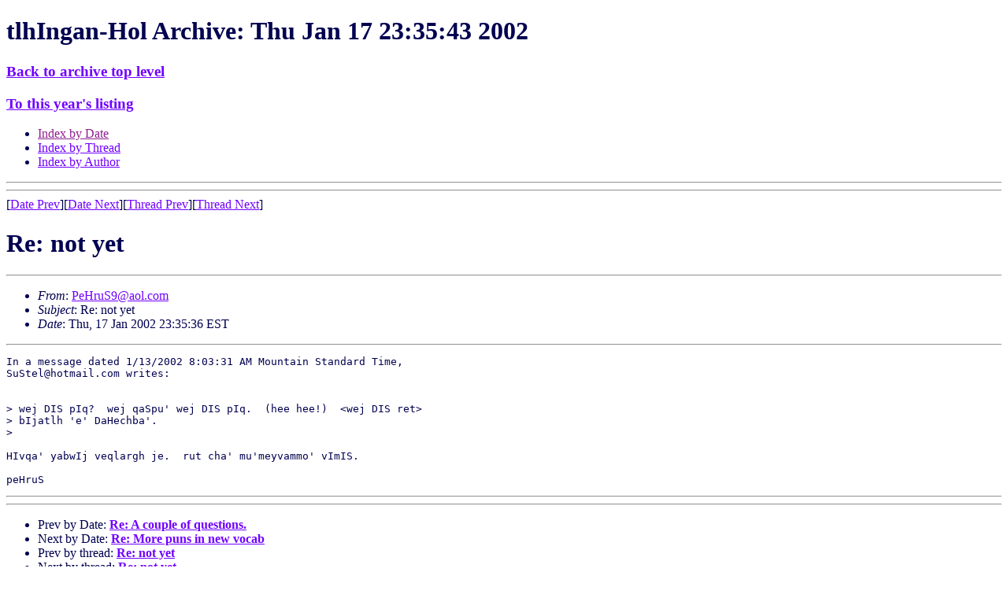

--- FILE ---
content_type: text/html
request_url: https://www.kli.org/tlhIngan-Hol/2002/January/msg00355.html
body_size: 2426
content:
<!-- MHonArc v2.4.9 -->
<!--X-Subject: Re: not yet -->
<!--X-From-R13: BrVehE9Nnby.pbz -->
<!--X-Date: 18 Jan 2002 04:35:43 &#45;0000 -->
<!--X-Message-Id: 80.16291704.29790018@aol.com -->
<!--X-Content-Type: multipart/alternative -->
<!--X-Head-End-->
<!DOCTYPE HTML PUBLIC "-//W3C//DTD HTML 4.01 Transitional//EN" "http://www.w3.org/TR/html4/loose.dtd">
<HTML>
<HEAD>
<TITLE> Re: not yet</TITLE>
<LINK REL='stylesheet' title='Normal Style' HREF='/klistyle.css'>
<link rel='alternate stylesheet' title='Testing only!' href='/altstyle1.css'>
<link rel="SHORTCUT ICON" href="/favicon.ico">
<link rel="ICON" href="/favicon.ico">
<meta http-equiv="Content-Type" content="text/html; charset=iso-8859-1">
<LINK REV='made' HREF='http://www.mhonarc.org/'>
<link rel="contents" href="/#sitemap" title="Site Map">
<link rel="bookmark" href="/wiki/" title="KLI Wiki">
<link rel="bookmark" href="/tlhIngan-Hol/" title="Email Archives">
<link rel="glossary" href="/tlh/newwords.html" title="New Klingon Words">
<link rel="up" title="Index of this month" href="./">
<link rel="top" href="/tlhIngan-Hol/" title="Archive Top Level">
<link rel="search" href="/cgi-bin/webglimpse.cgi" title="Search the Archives">
<link rel="last" href="/tlhIngan-Hol//current/" title="Latest Month">

<link rel='stylesheet' id='google-webfonts-css'  href='http://fonts.googleapis.com/css?family=Ubuntu%3A300%2C400%2C700%7C&#038;subset=latin%2Clatin-ext&#038;ver=3.8.1' type='text/css' media='all' />
<link rel='stylesheet' id='bootstrap-css'  href='http://www.kli.org/wp-content/themes/firmasite/assets/themes/simplex/bootstrap.min.css?ver=3.8.1' type='text/css' media='all' />
<link rel='stylesheet' id='firmasite-style-css'  href='http://www.kli.org/wp-content/themes/firmasite/style.css?ver=3.8.1' type='text/css' media='all' />
</HEAD>
<BODY  text="#000050" link="#7000ff"
 alink="#ff0000" vlink="#902090">

<H1>tlhIngan-Hol Archive: Thu Jan 17 23:35:43 2002</H1>
<h3><A HREF="/tlhIngan-Hol/">Back to archive top level</A></h3>
<H3><A HREF="../">To this year's listing</A></H3>
<UL>
<LI><A HREF="">Index by Date</A>
<LI><A HREF="thread.html">Index by Thread</A>
<LI><A HREF="author.html">Index by Author</A>
</UL>
<HR>
<!--X-Body-Begin-->
<!--X-User-Header-->
<!--X-User-Header-End-->
<!--X-TopPNI-->
<HR>
[<a href="msg00354.html">Date Prev</a>][<a href="msg00356.html">Date Next</a>][<a href="msg00317.html">Thread Prev</a>][<a href="msg00360.html">Thread Next</a>]

<!--X-TopPNI-End-->
<!--X-MsgBody-->
<!--X-Subject-Header-Begin-->
<h1>Re: not yet</h1>
<hr>
<!--X-Subject-Header-End-->
<!--X-Head-of-Message-->
<ul>
<li><em>From</em>: <A HREF="/cdn-cgi/l/email-protection#4616230e3433157f0627292a6825292b"><span class="__cf_email__" data-cfemail="df8fba97adaa8ce69fbeb0b3f1bcb0b2">[email&#160;protected]</span></A></li>
<li><em>Subject</em>: Re: not yet</li>
<li><em>Date</em>: Thu, 17 Jan 2002 23:35:36 EST</li>
</ul>
<!--X-Head-of-Message-End-->
<!--X-Head-Body-Sep-Begin-->
<hr>
<!--X-Head-Body-Sep-End-->
<!--X-Body-of-Message-->
<pre>
In a message dated 1/13/2002 8:03:31 AM Mountain Standard Time, 
<a href="/cdn-cgi/l/email-protection" class="__cf_email__" data-cfemail="9ac9efc9eefff6daf2f5eef7fbf3f6b4f9f5f7">[email&#160;protected]</a> writes:


&gt; wej DIS pIq?  wej qaSpu' wej DIS pIq.  (hee hee!)  &lt;wej DIS ret&gt;
&gt; bIjatlh 'e' DaHechba'.
&gt; 

HIvqa' yabwIj veqlargh je.  rut cha' mu'meyvammo' vImIS.

peHruS
</pre>

<!--X-Body-of-Message-End-->
<!--X-MsgBody-End-->
<!--X-Follow-Ups-->
<hr>
<!--X-Follow-Ups-End-->
<!--X-References-->
<!--X-References-End-->
<!--X-BotPNI-->
<HR>
<UL>
<li>Prev by Date:
<strong><a href="msg00354.html">Re: A couple of questions.</a></strong>
</li>
<li>Next by Date:
<strong><a href="msg00356.html">Re: More puns in new vocab</a></strong>
</li>

<li>Prev by thread:
<strong><a href="msg00317.html">Re: not yet</a></strong>
</li>
<li>Next by thread:
<strong><a href="msg00360.html">Re: not yet</a></strong>
</li>

<LI>Index(es):
<UL>
<LI><A HREF="#00355"><STRONG>Date</STRONG></A></LI>
<LI><A HREF="thread.html#00355"><STRONG>Thread</STRONG></A></LI>
<LI><A HREF="author.html#00355"><STRONG>Author</STRONG></A></LI>
</UL>
</LI>
</UL>

<!--X-BotPNI-End-->
<!--X-User-Footer-->
<!--X-User-Footer-End-->
<h3><A HREF="/tlhIngan-Hol/">Back to archive top level</A></h3>
<HR>

<script data-cfasync="false" src="/cdn-cgi/scripts/5c5dd728/cloudflare-static/email-decode.min.js"></script><script src="http://www.kli.org/wp-content/plugins/advanced-iframe/js/ai_external.js" type="6c902b7f815726ece9ae11a2-text/javascript"></script>
<script src="/cdn-cgi/scripts/7d0fa10a/cloudflare-static/rocket-loader.min.js" data-cf-settings="6c902b7f815726ece9ae11a2-|49" defer></script><script>(function(){function c(){var b=a.contentDocument||a.contentWindow.document;if(b){var d=b.createElement('script');d.innerHTML="window.__CF$cv$params={r:'9ad5b51b2fc9c45b',t:'MTc2NTYzMTQ4Nw=='};var a=document.createElement('script');a.src='/cdn-cgi/challenge-platform/scripts/jsd/main.js';document.getElementsByTagName('head')[0].appendChild(a);";b.getElementsByTagName('head')[0].appendChild(d)}}if(document.body){var a=document.createElement('iframe');a.height=1;a.width=1;a.style.position='absolute';a.style.top=0;a.style.left=0;a.style.border='none';a.style.visibility='hidden';document.body.appendChild(a);if('loading'!==document.readyState)c();else if(window.addEventListener)document.addEventListener('DOMContentLoaded',c);else{var e=document.onreadystatechange||function(){};document.onreadystatechange=function(b){e(b);'loading'!==document.readyState&&(document.onreadystatechange=e,c())}}}})();</script><script defer src="https://static.cloudflareinsights.com/beacon.min.js/vcd15cbe7772f49c399c6a5babf22c1241717689176015" integrity="sha512-ZpsOmlRQV6y907TI0dKBHq9Md29nnaEIPlkf84rnaERnq6zvWvPUqr2ft8M1aS28oN72PdrCzSjY4U6VaAw1EQ==" data-cf-beacon='{"version":"2024.11.0","token":"5a3f08e495c44bd6b4c56c9aaef9a46b","server_timing":{"name":{"cfCacheStatus":true,"cfEdge":true,"cfExtPri":true,"cfL4":true,"cfOrigin":true,"cfSpeedBrain":true},"location_startswith":null}}' crossorigin="anonymous"></script>
</BODY>
</HTML>


--- FILE ---
content_type: application/javascript; charset=UTF-8
request_url: https://www.kli.org/cdn-cgi/challenge-platform/scripts/jsd/main.js
body_size: 4660
content:
window._cf_chl_opt={xkKZ4:'g'};~function(y2,d,H,l,F,S,c,R){y2=f,function(K,O,yS,y1,g,b){for(yS={K:472,O:430,g:438,b:374,P:487,z:384,x:435,k:480,X:452,N:419,B:385},y1=f,g=K();!![];)try{if(b=-parseInt(y1(yS.K))/1*(-parseInt(y1(yS.O))/2)+-parseInt(y1(yS.g))/3+parseInt(y1(yS.b))/4*(parseInt(y1(yS.P))/5)+-parseInt(y1(yS.z))/6+-parseInt(y1(yS.x))/7*(parseInt(y1(yS.k))/8)+-parseInt(y1(yS.X))/9*(-parseInt(y1(yS.N))/10)+-parseInt(y1(yS.B))/11,b===O)break;else g.push(g.shift())}catch(P){g.push(g.shift())}}(y,172563),d=this||self,H=d[y2(392)],l={},l[y2(421)]='o',l[y2(413)]='s',l[y2(376)]='u',l[y2(445)]='z',l[y2(416)]='n',l[y2(382)]='I',l[y2(394)]='b',F=l,d[y2(475)]=function(K,O,g,P,yE,yB,yN,yg,x,X,N,B,E,C){if(yE={K:404,O:415,g:439,b:404,P:415,z:450,x:370,k:437,X:370,N:437,B:471,E:477,C:380,U:436,D:486},yB={K:432,O:380,g:482},yN={K:388,O:408,g:412,b:410},yg=y2,null===O||O===void 0)return P;for(x=T(O),K[yg(yE.K)][yg(yE.O)]&&(x=x[yg(yE.g)](K[yg(yE.b)][yg(yE.P)](O))),x=K[yg(yE.z)][yg(yE.x)]&&K[yg(yE.k)]?K[yg(yE.z)][yg(yE.X)](new K[(yg(yE.N))](x)):function(U,yG,D){for(yG=yg,U[yG(yB.K)](),D=0;D<U[yG(yB.O)];U[D+1]===U[D]?U[yG(yB.g)](D+1,1):D+=1);return U}(x),X='nAsAaAb'.split('A'),X=X[yg(yE.B)][yg(yE.E)](X),N=0;N<x[yg(yE.C)];B=x[N],E=Q(K,O,B),X(E)?(C='s'===E&&!K[yg(yE.U)](O[B]),yg(yE.D)===g+B?z(g+B,E):C||z(g+B,O[B])):z(g+B,E),N++);return P;function z(U,D,yO){yO=f,Object[yO(yN.K)][yO(yN.O)][yO(yN.g)](P,D)||(P[D]=[]),P[D][yO(yN.b)](U)}},S=y2(440)[y2(485)](';'),c=S[y2(471)][y2(477)](S),d[y2(406)]=function(K,O,yU,yd,g,P,z,x){for(yU={K:453,O:380,g:380,b:418,P:410,z:399},yd=y2,g=Object[yd(yU.K)](O),P=0;P<g[yd(yU.O)];P++)if(z=g[P],z==='f'&&(z='N'),K[z]){for(x=0;x<O[g[P]][yd(yU.g)];-1===K[z][yd(yU.b)](O[g[P]][x])&&(c(O[g[P]][x])||K[z][yd(yU.P)]('o.'+O[g[P]][x])),x++);}else K[z]=O[g[P]][yd(yU.z)](function(k){return'o.'+k})},R=function(yv,yA,yn,yM,yL,yW,O,g,b){return yv={K:447,O:456},yA={K:383,O:383,g:410,b:383,P:383,z:383,x:457,k:469,X:410,N:469},yn={K:380},yM={K:380,O:469,g:388,b:408,P:412,z:412,x:388,k:408,X:412,N:402,B:410,E:402,C:410,U:383,D:410,L:388,m:402,M:410,n:410,A:402,v:410,a:410,j:457},yL={K:476,O:469},yW=y2,O=String[yW(yv.K)],g={'h':function(P){return P==null?'':g.g(P,6,function(z,yY){return yY=f,yY(yL.K)[yY(yL.O)](z)})},'g':function(P,z,x,ye,X,N,B,E,C,U,D,L,M,A,j,o,s,y0){if(ye=yW,null==P)return'';for(N={},B={},E='',C=2,U=3,D=2,L=[],M=0,A=0,j=0;j<P[ye(yM.K)];j+=1)if(o=P[ye(yM.O)](j),Object[ye(yM.g)][ye(yM.b)][ye(yM.P)](N,o)||(N[o]=U++,B[o]=!0),s=E+o,Object[ye(yM.g)][ye(yM.b)][ye(yM.z)](N,s))E=s;else{if(Object[ye(yM.x)][ye(yM.k)][ye(yM.X)](B,E)){if(256>E[ye(yM.N)](0)){for(X=0;X<D;M<<=1,z-1==A?(A=0,L[ye(yM.B)](x(M)),M=0):A++,X++);for(y0=E[ye(yM.E)](0),X=0;8>X;M=M<<1|1&y0,A==z-1?(A=0,L[ye(yM.B)](x(M)),M=0):A++,y0>>=1,X++);}else{for(y0=1,X=0;X<D;M=M<<1.61|y0,A==z-1?(A=0,L[ye(yM.B)](x(M)),M=0):A++,y0=0,X++);for(y0=E[ye(yM.N)](0),X=0;16>X;M=y0&1.22|M<<1,A==z-1?(A=0,L[ye(yM.C)](x(M)),M=0):A++,y0>>=1,X++);}C--,C==0&&(C=Math[ye(yM.U)](2,D),D++),delete B[E]}else for(y0=N[E],X=0;X<D;M=M<<1.04|y0&1.73,z-1==A?(A=0,L[ye(yM.D)](x(M)),M=0):A++,y0>>=1,X++);E=(C--,0==C&&(C=Math[ye(yM.U)](2,D),D++),N[s]=U++,String(o))}if(''!==E){if(Object[ye(yM.L)][ye(yM.b)][ye(yM.z)](B,E)){if(256>E[ye(yM.m)](0)){for(X=0;X<D;M<<=1,z-1==A?(A=0,L[ye(yM.C)](x(M)),M=0):A++,X++);for(y0=E[ye(yM.N)](0),X=0;8>X;M=1&y0|M<<1.64,z-1==A?(A=0,L[ye(yM.M)](x(M)),M=0):A++,y0>>=1,X++);}else{for(y0=1,X=0;X<D;M=y0|M<<1,z-1==A?(A=0,L[ye(yM.n)](x(M)),M=0):A++,y0=0,X++);for(y0=E[ye(yM.A)](0),X=0;16>X;M=M<<1|1.08&y0,z-1==A?(A=0,L[ye(yM.n)](x(M)),M=0):A++,y0>>=1,X++);}C--,C==0&&(C=Math[ye(yM.U)](2,D),D++),delete B[E]}else for(y0=N[E],X=0;X<D;M=M<<1|1&y0,z-1==A?(A=0,L[ye(yM.B)](x(M)),M=0):A++,y0>>=1,X++);C--,C==0&&D++}for(y0=2,X=0;X<D;M=M<<1|1&y0,z-1==A?(A=0,L[ye(yM.v)](x(M)),M=0):A++,y0>>=1,X++);for(;;)if(M<<=1,z-1==A){L[ye(yM.a)](x(M));break}else A++;return L[ye(yM.j)]('')},'j':function(P,yt,yi){return yt={K:402},yi=yW,P==null?'':P==''?null:g.i(P[yi(yn.K)],32768,function(z,yI){return yI=yi,P[yI(yt.K)](z)})},'i':function(P,z,x,yl,X,N,B,E,C,U,D,L,M,A,j,o,y0,s){for(yl=yW,X=[],N=4,B=4,E=3,C=[],L=x(0),M=z,A=1,U=0;3>U;X[U]=U,U+=1);for(j=0,o=Math[yl(yA.K)](2,2),D=1;o!=D;s=L&M,M>>=1,0==M&&(M=z,L=x(A++)),j|=D*(0<s?1:0),D<<=1);switch(j){case 0:for(j=0,o=Math[yl(yA.K)](2,8),D=1;o!=D;s=M&L,M>>=1,0==M&&(M=z,L=x(A++)),j|=D*(0<s?1:0),D<<=1);y0=O(j);break;case 1:for(j=0,o=Math[yl(yA.O)](2,16),D=1;D!=o;s=M&L,M>>=1,0==M&&(M=z,L=x(A++)),j|=D*(0<s?1:0),D<<=1);y0=O(j);break;case 2:return''}for(U=X[3]=y0,C[yl(yA.g)](y0);;){if(A>P)return'';for(j=0,o=Math[yl(yA.b)](2,E),D=1;D!=o;s=M&L,M>>=1,0==M&&(M=z,L=x(A++)),j|=D*(0<s?1:0),D<<=1);switch(y0=j){case 0:for(j=0,o=Math[yl(yA.P)](2,8),D=1;o!=D;s=L&M,M>>=1,M==0&&(M=z,L=x(A++)),j|=D*(0<s?1:0),D<<=1);X[B++]=O(j),y0=B-1,N--;break;case 1:for(j=0,o=Math[yl(yA.z)](2,16),D=1;D!=o;s=M&L,M>>=1,M==0&&(M=z,L=x(A++)),j|=(0<s?1:0)*D,D<<=1);X[B++]=O(j),y0=B-1,N--;break;case 2:return C[yl(yA.x)]('')}if(N==0&&(N=Math[yl(yA.O)](2,E),E++),X[y0])y0=X[y0];else if(B===y0)y0=U+U[yl(yA.k)](0);else return null;C[yl(yA.X)](y0),X[B++]=U+y0[yl(yA.N)](0),N--,U=y0,N==0&&(N=Math[yl(yA.b)](2,E),E++)}}},b={},b[yW(yv.O)]=g.h,b}(),V();function I(b,P,yz,yy,z,x,k,X,N,B,E,C){if(yz={K:455,O:409,g:422,b:434,P:461,z:446,x:431,k:490,X:420,N:417,B:473,E:387,C:442,U:460,D:461,L:474,m:454,M:461,n:483,A:400,v:461,a:389,j:407,o:461,s:377,y0:395,yw:397,yx:444,yk:458,yX:401,yN:456},yy=y2,!W(.01))return![];x=(z={},z[yy(yz.K)]=b,z[yy(yz.O)]=P,z);try{k=d[yy(yz.g)],X=yy(yz.b)+d[yy(yz.P)][yy(yz.z)]+yy(yz.x)+k.r+yy(yz.k),N=new d[(yy(yz.X))](),N[yy(yz.N)](yy(yz.B),X),N[yy(yz.E)]=2500,N[yy(yz.C)]=function(){},B={},B[yy(yz.U)]=d[yy(yz.D)][yy(yz.L)],B[yy(yz.m)]=d[yy(yz.M)][yy(yz.n)],B[yy(yz.A)]=d[yy(yz.v)][yy(yz.a)],B[yy(yz.j)]=d[yy(yz.o)][yy(yz.s)],E=B,C={},C[yy(yz.y0)]=x,C[yy(yz.yw)]=E,C[yy(yz.yx)]=yy(yz.yk),N[yy(yz.yX)](R[yy(yz.yN)](C))}catch(U){}}function f(K,u,O){return O=y(),f=function(g,G,d){return g=g-370,d=O[g],d},f(K,u)}function W(K,yc,y3){return yc={K:491},y3=y2,Math[y3(yc.K)]()<K}function J(g,b,ys,yT,P,z,x){if(ys={K:470,O:423,g:386,b:444,P:391,z:465,x:386,k:484,X:405,N:444,B:409,E:381,C:405},yT=y2,P=yT(ys.K),!g[yT(ys.O)])return;b===yT(ys.g)?(z={},z[yT(ys.b)]=P,z[yT(ys.P)]=g.r,z[yT(ys.z)]=yT(ys.x),d[yT(ys.k)][yT(ys.X)](z,'*')):(x={},x[yT(ys.N)]=P,x[yT(ys.P)]=g.r,x[yT(ys.z)]=yT(ys.B),x[yT(ys.E)]=b,d[yT(ys.k)][yT(ys.C)](x,'*'))}function e(yR,y5,K,O,g){return yR={K:481,O:441},y5=y2,K=3600,O=Y(),g=Math[y5(yR.K)](Date[y5(yR.O)]()/1e3),g-O>K?![]:!![]}function Y(yh,y4,K){return yh={K:422,O:481},y4=y2,K=d[y4(yh.K)],Math[y4(yh.O)](+atob(K.t))}function T(K,yX,yu,O){for(yX={K:439,O:453,g:449},yu=y2,O=[];null!==K;O=O[yu(yX.K)](Object[yu(yX.O)](K)),K=Object[yu(yX.g)](K));return O}function y(f0){return f0='detail,bigint,pow,52830uQTcIG,2669172lDGnDN,success,timeout,prototype,hhzn3,onerror,sid,document,appendChild,boolean,errorInfoObject,navigator,chctx,xhr-error,map,chlApiRumWidgetAgeMs,send,charCodeAt,iframe,Object,postMessage,Qgcf5,chlApiClientVersion,hasOwnProperty,error,push,http-code:,call,string,onreadystatechange,getOwnPropertyNames,number,open,indexOf,760LIKMBW,XMLHttpRequest,object,__CF$cv$params,api,toString,/jsd/oneshot/5eaf848a0845/0.31380033766381826:1765628866:lYpeVlEMrNUQeJl7F_GJVdN5xFGM-aoSW0GqQDMELjg/,log,[native code],catch,function,28QUacbC,/b/ov1/0.31380033766381826:1765628866:lYpeVlEMrNUQeJl7F_GJVdN5xFGM-aoSW0GqQDMELjg/,sort,addEventListener,/cdn-cgi/challenge-platform/h/,6405YThlPV,isNaN,Set,269796mCuPgM,concat,_cf_chl_opt;XQlKq9;mpuA2;BYBs3;bqzg9;gtpfA4;SZQFk7;rTYyd6;gTvhm6;ubgT9;JrBNE9;NgAVk0;YBjhw4;WvQh6;cJDYB1;Qgcf5;eHVD2;VJwN2,now,ontimeout,DOMContentLoaded,source,symbol,xkKZ4,fromCharCode,body,getPrototypeOf,Array,readyState,18657SzYGxq,keys,chlApiUrl,msg,jBhpoElRjq,join,jsd,status,chlApiSitekey,_cf_chl_opt,error on cf_chl_props,onload,location,event,Function,createElement,href,charAt,cloudflare-invisible,includes,20748wuENCT,POST,vKoX8,cJDYB1,VLNOTB$Iz7ibKXkE13mh0xs5jgrZfCaeMFPwd8SWopG+9AR6Jq-cvtulUnDYy24HQ,bind,removeChild,style,1784xHngNJ,floor,splice,gKwbC5,parent,split,d.cookie,79405YDHlKv,display: none,contentWindow,/invisible/jsd,random,from,clientInformation,contentDocument,loading,68pATCeJ,isArray,undefined,gRjkt7,tabIndex,stringify,length'.split(','),y=function(){return f0},y()}function V(yo,yq,yj,yF,K,O,g,b,P){if(yo={K:422,O:423,g:451,b:373,P:433,z:443,x:414},yq={K:451,O:373,g:414},yj={K:462},yF=y2,K=d[yF(yo.K)],!K)return;if(!e())return;(O=![],g=K[yF(yo.O)]===!![],b=function(yZ,z){if(yZ=yF,!O){if(O=!![],!e())return;z=h(),i(z.r,function(x){J(K,x)}),z.e&&I(yZ(yj.K),z.e)}},H[yF(yo.g)]!==yF(yo.b))?b():d[yF(yo.P)]?H[yF(yo.P)](yF(yo.z),b):(P=H[yF(yo.x)]||function(){},H[yF(yo.x)]=function(yQ){yQ=yF,P(),H[yQ(yq.K)]!==yQ(yq.O)&&(H[yQ(yq.g)]=P,b())})}function h(yD,yH,g,b,P,z,x){yH=(yD={K:467,O:403,g:479,b:488,P:378,z:448,x:393,k:489,X:371,N:396,B:372,E:448,C:478},y2);try{return g=H[yH(yD.K)](yH(yD.O)),g[yH(yD.g)]=yH(yD.b),g[yH(yD.P)]='-1',H[yH(yD.z)][yH(yD.x)](g),b=g[yH(yD.k)],P={},P=cJDYB1(b,b,'',P),P=cJDYB1(b,b[yH(yD.X)]||b[yH(yD.N)],'n.',P),P=cJDYB1(b,g[yH(yD.B)],'d.',P),H[yH(yD.E)][yH(yD.C)](g),z={},z.r=P,z.e=null,z}catch(k){return x={},x.r={},x.e=k,x}}function Q(K,O,g,yk,yK,P){yK=(yk={K:428,O:450,g:375,b:429},y2);try{return O[g][yK(yk.K)](function(){}),'p'}catch(z){}try{if(null==O[g])return void 0===O[g]?'u':'x'}catch(x){return'i'}return K[yK(yk.O)][yK(yk.g)](O[g])?'a':O[g]===K[yK(yk.O)]?'E':!0===O[g]?'T':!1===O[g]?'F':(P=typeof O[g],yK(yk.b)==P?Z(K,O[g])?'N':'f':F[P]||'?')}function Z(K,O,yw,yf){return yw={K:466,O:466,g:388,b:424,P:412,z:418,x:427},yf=y2,O instanceof K[yf(yw.K)]&&0<K[yf(yw.O)][yf(yw.g)][yf(yw.b)][yf(yw.P)](O)[yf(yw.z)](yf(yw.x))}function i(K,O,yr,yb,yJ,yV,y6,g,b,P){yr={K:422,O:426,g:461,b:420,P:417,z:473,x:434,k:461,X:446,N:425,B:423,E:387,C:442,U:463,D:390,L:464,m:468,M:464,n:468,A:401,v:456,a:379},yb={K:398},yJ={K:459,O:459,g:386,b:411},yV={K:387},y6=y2,g=d[y6(yr.K)],console[y6(yr.O)](d[y6(yr.g)]),b=new d[(y6(yr.b))](),b[y6(yr.P)](y6(yr.z),y6(yr.x)+d[y6(yr.k)][y6(yr.X)]+y6(yr.N)+g.r),g[y6(yr.B)]&&(b[y6(yr.E)]=5e3,b[y6(yr.C)]=function(y7){y7=y6,O(y7(yV.K))}),b[y6(yr.U)]=function(y8){y8=y6,b[y8(yJ.K)]>=200&&b[y8(yJ.O)]<300?O(y8(yJ.g)):O(y8(yJ.b)+b[y8(yJ.K)])},b[y6(yr.D)]=function(y9){y9=y6,O(y9(yb.K))},P={'t':Y(),'lhr':H[y6(yr.L)]&&H[y6(yr.L)][y6(yr.m)]?H[y6(yr.M)][y6(yr.n)]:'','api':g[y6(yr.B)]?!![]:![],'payload':K},b[y6(yr.A)](R[y6(yr.v)](JSON[y6(yr.a)](P)))}}()